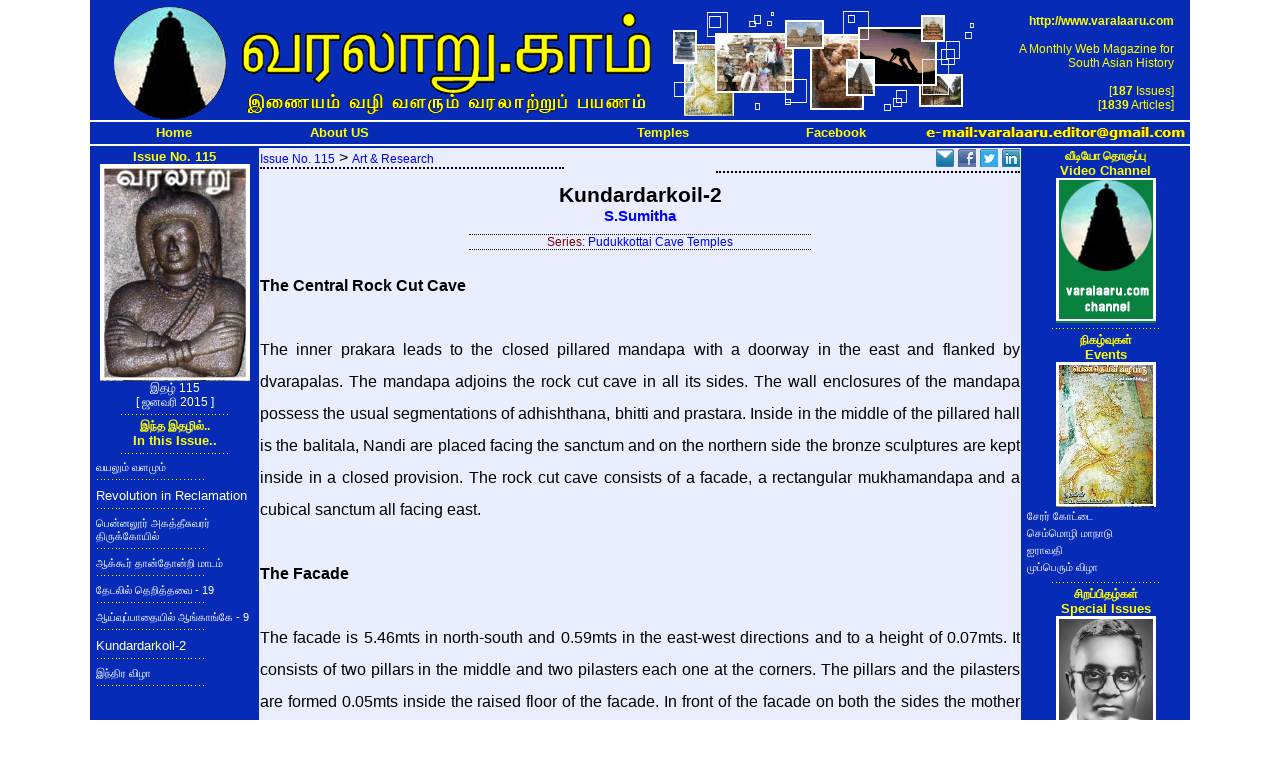

--- FILE ---
content_type: text/html; charset=utf-8
request_url: http://temples.varalaaru.com/design/article.aspx?ArticleID=1320&Title=Kundrandar%20Koil%20Cave%20Temple%20Pudukkottai%20TamilNadu
body_size: 31686
content:


<!DOCTYPE html PUBLIC "-//W3C//DTD XHTML 1.0 Transitional//EN" "http://www.w3.org/TR/xhtml1/DTD/xhtml1-transitional.dtd">

<html xmlns="http://www.w3.org/1999/xhtml" xmlns:fb="http://ogp.me/ns/fb#">
<head><title>
	Varalaaru - A Portal For South Asian History
</title>
</head>
<title>
Varalaaru - A Monthly Web Magazine for South Asian History
</title>
<meta http-equiv="Content-Type" content="text/html;charset=iso-8859-1">
<meta  name="description" content="A Monthly Web Magazine dealing with history, culture and heritage of South India. Includes articles on temple architecture, stories, historic research and miscellaneous topics">
<meta  name="keywords" content="Tamil, Tamil history, Historic research, History of tamils, History of tamil nadu, Tamil nadu, Current research in Tamil nadu, Historic research in south india, history of south india, history of india, cholas, pandiyas, cheras, nayaks, tanjore, thanjai, tamil novels, tamil historic novels, tamil e-novels, monthly tamil magazine">
<link href="defaultstyle.css" type="text/css" rel="stylesheet">
<style type="text/css" media="print">
	BODY {display:none;visibility:hidden;}
</style>
<script language="JavaScript" src="defaultscript.js" type="text/javascript">
var sc_project=364173;
var sc_partition=1;
var sc_invisible=1;
</script>

<script>
  (function(i,s,o,g,r,a,m){i['GoogleAnalyticsObject']=r;i[r]=i[r]||function(){
  (i[r].q=i[r].q||[]).push(arguments)},i[r].l=1*new Date();a=s.createElement(o),
  m=s.getElementsByTagName(o)[0];a.async=1;a.src=g;m.parentNode.insertBefore(a,m)
  })(window,document,'script','//www.google-analytics.com/analytics.js','ga');

  ga('create', 'UA-44064772-1', 'varalaaru.com');
  ga('send', 'pageview');

</script>

<!--
<div id="fb-root">
</div>
<script>
(function(d, s, id) 
{
  var js, fjs = d.getElementsByTagName(s)[0];
  if (d.getElementById(id)) return;
  js = d.createElement(s); js.id = id;
  js.src = "//connect.facebook.net/en_US/all.js#xfbml=1";
  fjs.parentNode.insertBefore(js, fjs);
}(document, 'script', 'facebook-jssdk'));
</script>
-->

<!--body acolor="yellow" vcolor="yellow" topmargin="0" oncontextmenu="return false;" onload="setInterval('window.clipboardData.clearData()',20)"-->
<body acolor="yellow" vcolor="yellow" topmargin="0">

		<div ID="Layout" align="center" style="width: 1100px; margin-left: auto;margin-right: auto;vertical-align: middle;">			
			<div id="HeaderBar" align="center" valign="top" style="width: 100%;height: 120px;background-color: #062BB6;">
			<table>
				<tr><td width="120"><center><img src="varalaarucomlogo.gif"></center></td>
				<td width="430"><img src="varalaarucomtext.gif"></td>
				<td  width="350"><img src="varalaarucomphotos.gif"></td>
				<td align="right">
					<span class="englishYL09">
					<b>http://www.varalaaru.com</b><br><br>A Monthly Web Magazine for <br>South Asian History<br>&nbsp;<br>
					</span>
					<span class="englishYL09">
					[<b>187</b> Issues]<br>
					[<b>1839</b> Articles]
					</span>
				</td>
				</tr>
			</table>
			</div>
			<div style="border-top:2px solid white; border-bottom:2px solid white;">
			<table bgcolor="#062BB6">
				<tr>
				<td align="center" width="220">
				<a id="Home" class="englishYL10L" href="issue.aspx" target="_parent">Home</a>
				</td>
				<td align="center" width="220">
				<a id="AboutUS" class="englishYL10L" href="article.aspx?ArticleID=22" target="_parent">About US</a>
				</td>
				<td align="center" width="220">				
	
				</td>	
				<td align="center" width="220">				
				<a id="Temples" class="englishYL10L" href="http://temples.varalaaru.com" target="_parent">Temples</a>
				</td>
				<td align="center" width="220">				
				<a id="Facebook" class="englishYL10L" href="https://www.facebook.com/varalaarumagazine" target="_parent">Facebook</a>
				</td>			
				<!--td align="center" width="220">				
				<a id="SQLLink" class="englishYL10L" href="http://books.varalaaru.com" target="_parent">Books</a>
				</td-->
				<td align="center" width="220">				
				<img src="emaileditor.gif">
				</td>
				</tr>
			</table>
			</div>
		</div>
		<table align="center" valign="top" width="1100" bgcolor="#062BB6" border="0">
			<tr>
			<td width="165" align="left" valign="top" bgcolor="#062BB6">				
				
		<div align="center">
			<span id="LeftPane_IssueNo" class="englishYLB10">Issue No. 115</span>
			<br>
			<img align="center" src="../images/CoverImages/CoverImageSmall-115.jpg" border="0" >
			<br>
			<span class="tamilWH09">இதழ் 115 <br>[ ஜனவரி 2015 ]</span>
			<br>
			<img src="divider03.gif">
			<br>
			<span class="tamilYLB09">இந்த இதழில்..</span>
			<br>
			<span class="englishYLB10">In this Issue..</span>
			<br>
			<img src="divider03.gif">
			<br>
		</div>
		<div align="left">
			
			<table>
			
				<tr><td>
				<a id="LeftPane_ContentIssueArticles_LinkSections_0" Class="tamilWH08L" href="article.aspx?ArticleID=1324">வயலும் வளமும்</a>
				<br>
				<img src="divider03.gif">
				</td></tr>
			
			
				<tr><td>
				<a id="LeftPane_ContentIssueArticles_LinkSections_1" Class="englishWH10L" href="article.aspx?ArticleID=1326">Revolution in Reclamation</a>
				<br>
				<img src="divider03.gif">
				</td></tr>
			
			
				<tr><td>
				<a id="LeftPane_ContentIssueArticles_LinkSections_2" Class="tamilWH08L" href="article.aspx?ArticleID=1325">பென்னலூர் அகத்தீசுவரர் திருக்கோயில்</a>
				<br>
				<img src="divider03.gif">
				</td></tr>
			
			
				<tr><td>
				<a id="LeftPane_ContentIssueArticles_LinkSections_3" Class="tamilWH08L" href="article.aspx?ArticleID=1323">ஆக்கூர் தான்தோன்றி மாடம்</a>
				<br>
				<img src="divider03.gif">
				</td></tr>
			
			
				<tr><td>
				<a id="LeftPane_ContentIssueArticles_LinkSections_4" Class="tamilWH08L" href="article.aspx?ArticleID=1322">தேடலில் தெறித்தவை - 19</a>
				<br>
				<img src="divider03.gif">
				</td></tr>
			
			
				<tr><td>
				<a id="LeftPane_ContentIssueArticles_LinkSections_5" Class="tamilWH08L" href="article.aspx?ArticleID=1321">ஆய்வுப்பாதையில் ஆங்காங்கே - 9</a>
				<br>
				<img src="divider03.gif">
				</td></tr>
			
			
				<tr><td>
				<a id="LeftPane_ContentIssueArticles_LinkSections_6" Class="englishWH10L" href="article.aspx?ArticleID=1320">Kundardarkoil-2</a>
				<br>
				<img src="divider03.gif">
				</td></tr>
			
			
				<tr><td>
				<a id="LeftPane_ContentIssueArticles_LinkSections_7" Class="tamilWH08L" href="article.aspx?ArticleID=1327">இந்திர விழா</a>
				<br>
				<img src="divider03.gif">
				</td></tr>
			
			</table>
			
		</div>

			</td>
			<td width="760" align="left" valign="top" bgcolor="#E9EDFD">				
				
	<span class="tamilBL09">
		
	</span>
	
	
			<div align="left" valign="top" style="margin-bottom:10px; width: 40%; border-bottom:2px dotted black; float: left; display:block;">
				<a id="MainPane_ContentArticle_LinkIssueID_0" Class="englishBL09L" href="issue.aspx?IssueID=115">Issue No. 115</a>
				 > 
				<a id="MainPane_ContentArticle_LinkSectionID_0" Class="englishBL09L" href="category.aspx?Category=Sections&amp;CategoryID=5">Art & Research</a>
			</div>
			<div align="right" valign="top" style="margin-bottom:10px; width: 40%; border-bottom:2px dotted black; float: right; display:block;">
				<a href="mailto:?subject=An Article from Varalaaru.com - Kundardarkoil-2 by S.Sumitha&amp;body=Just wanted to share this article from varalaaru.com: http://www.varalaaru.com/article.aspx?ArticleID=1320." title="EMail Share">
				<img src="email.gif"/></a>
				<a href='http://www.facebook.com/share.php?u=http://www.varalaaru.com/article.aspx?ArticleId=1320' title="Facebook Share">
				<img src="facebook.gif"/></a>
				<a href='http://twitter.com/?status=Kundardarkoil-2http://www.varalaaru.com/article.aspx?ArticleId=1320' title="Tweet">
				<img src="twitter.gif"/></a>
				<a href='http://www.linkedin.com/shareArticle?mini=true&url=http://www.varalaaru.com/article.aspx?ArticleId=1320&title=Kundardarkoil-2&summary=Sharing%20an%20article%20from%20varalaaru.com&source=www.varalaaru.com' title="LinkedIn">
				<img src="linkedin.gif"/></a>
			</div>			
			<div style="clear:both" />
			<div align="center">
				<div>
					<span class='englishBK16B'>Kundardarkoil-2</span>
					<br>					
					<a id="MainPane_ContentArticle_LinkAuthorID_0" Class="englishBL11L" href="category.aspx?Category=Authors&amp;CategoryID=31">S.Sumitha</a>					
				</div>
				<div style="margin-top:10px; margin-bottom:20px; width: 45%; border-bottom:1px dotted black; border-top:1px dotted black;">
					
					<span class='englishMR09'>Series: </span>
					
					<a href='category.aspx?Category=Serials&CategoryID=21' class='englishBL09L'>
					
					Pudukkottai Cave Temples
					</a>
				</div>
			</div>			

			<div align="justify">
			<div class='englishBK12'>
			<b>The Central Rock Cut Cave</b><br><br>The inner prakara leads to the closed pillared mandapa with a doorway in the east and flanked by dvarapalas. The mandapa adjoins the rock cut cave in all its sides. The wall enclosures of the mandapa possess the usual segmentations of adhishthana, bhitti and prastara. Inside in the middle of the pillared hall is the balitala, Nandi are placed facing the sanctum and on the northern side the bronze sculptures are kept inside in a closed provision. The rock cut cave consists of a facade, a rectangular mukhamandapa and a cubical sanctum all facing east. <br><br><b>The Facade</b><br><br>The facade is 5.46mts in north-south and 0.59mts in the east-west directions and to a height of 0.07mts. It consists of two pillars in the middle and two pilasters each one at the corners. The pillars and the pilasters are formed 0.05mts inside the raised floor of the facade. In front of the facade on both the sides the mother rock extends 1.63mts in the south and 1.55mts in the north. The rough rock brow that extends to a length of 0.96mts forms the kapota of the rock cut cave. The canopy of the kapota is flat and well finished. The vajana is running in the roof and its extension on the sides along the pillars and kapota is absent. Above the kapota on the faces of the mother rock an unfinished attempt is seen. The rock cut floor extension in the front of the facade is not seen instead paved with stone slabs.<br><br>The pillars and pilasters are massive with squares on the edges and kattu in the middle. Comparing the upper square the lower square and the kattu are long. The potikas are angular and taranga with median patta. The angular is not absolute instead it is slender formation with three tarangas in the base and five for the angular portion and a big taranga is shown for the intersecting region. On the faces of the potikas, contour is formed along the taranga in which the central one is given a scroll finish. The heavy corbels bear the uttira and above it a thin vajana buffers the roof and the uttira.<br><br><b>The Mukhamandapa</b><br><br>The facade leads to the rectangular mukha mandapa which is 6.55mts in the north-south and 3.23mts in east-west directions.6 The floor and the roof of the mandapa are well finished. The sanctum is formed on the back wall of the mandapa and the lateral walls are adorned with huge bas-relief sculptures. Brahmakanta pilasters are shown at all the corners of the mandapa wall. The potikas above the pillars are taranga and they bear the uttira of the mandapa. On the lateral walls niches are formed to house the deities viz., a huge Ganesa on the south and Uma-sahita on the north. Vajana is running throughout the mandapa. <br><br>In the centre of the back wall the sanctum is formed projecting 0.28mts inside the mandapa. The sanctum is segmented as adhishthana, bhitti, prastara and also adorned with the personified weapons of Lord Siva flanking the entrance. On the back wall of the mandapa, to the north of the sanctum, that is, in between the sanctum northern wall and the mandapa northern wall, nearly to a length of 1.09mts scooping is seen, which might be an attempt of perambulation to the sanctum. The maximum depth reached is 2.07mts.[7] <br><br>In the middle of the southern wall a niche is formed to a height of 1.96mts, to a width of 1.41mts and to a depth of 0.42mts. The niche is flanked by brahmakanta pilasters and the potikas above the pilasters are angular and taranga. The niche houses a huge seated bas-relief Ganesa. A lengthy stone slab is laid in front of the niche as balitala. <br><br>As like on the northern wall of the mandapa, in the centre, a niche is formed to a height of 1.92mts, to a width of 1.35mts and to a depth of 0.14mts. The niche is flanked by brahmakanta pilasters and the potikas above the pilasters are angular and taranga. One of the interesting aspect of the niche is it is highlighted as a shrine by the addition of adhishthana and the prastara. The adhishthana consists of jagati, rudra kumuda, kantha with pada flanked by kampa and the pattika. The prastara components consist of uttira, vajana, kapota and the tala ends with the bhumidesa. The kapota is flexed and overhanging with ridge formation in the edges and the corners are pointed up. Alinga and anthari shown above the kapota forms the bhumidesa. It is the only rock cut cave in the district with the feature of well formed kapota as it is absent through out the district even for the sanctum. The shrine houses Uma-sahita in seated posture and to the left of the goddess is seen a maid in standing posture. The pattika forms the floor of the niche in which Siva is seated in lalitasana and to his left is the goddess seated in same posture. As like the southern niche, in front of the northern niche also a lengthy stone slab is placed as balitala. <br><br><center><img src='../images/Issue-115/CaveTemple-Pallava-KundrandarKoil-06.jpg'></center><br><br><b>The Anterior Wall of the Sanctum</b><br><br>The anterior wall of the sanctum is segmented as adhishthana, bhitti, prastara and in the centre of the wall an aperture is formed to a width of 0.95mts and to a height of 2.02mts. The adhishthana is padabandha type with the components of upana, jagati, rudra kumuda, kantha with pada flanked by kampa, pattika and upari kampa. Above the adhishthana raises the wall sectioned by four brahmakanta pilasters. The pilasters in the middle flank the entrance to the sanctum and in between the pilasters on both the sides niches are formed to house personified weapons of the Siva viz., Mazhuvadiyar and the Suladeva.  <br><br>The niche on the south is 1.68 mts height, 1.12 mts width and 0.18 mts depth. The niche on the north is 1.70mts height, 1.11mts width and 0.20mts depth. The southern niche is adorned by Mazhuvadiyar and the northern niche by Suladeva. The potikas above the pilasters are single limbed, angular-taranga with four tarangas shown in the horizontal section and six in the vertical section. A contour scroll is shown on the face of the potikas extending from the intersecting taranga. The single hand of the potikas that extend towards the niche bears the uttira above. A thin vajana buffers the roof and the uttira. <br><br><b>Sanctum</b><br><br>The entrance to the sanctum is cut in the middle of the anterior wall flanked by the inner two pilasters and a flight of two rock cut steps leads to the sanctum. Door frames are arranged inside the rock cut entrance which forms the jambs, sill and lintel. The lintel and sill are decorated as kantha pada feature. The width between the jambs is 0.71mts and the height is 1.67mts. <br><br>The sanctum is little lower in level to the sill. The cubical cell is 2.96mts in east-west and 3.20mts in north-south directions and the height of the sanctum is 2.34mts. Sanctum houses the deity Lord Siva in the form of Linga, both the avudaiyar and the bana formed out of the mother rock. The octagonal Avudaiyar shown as padabandha adhishthana with the components like jagati, rudra kumuda, kantha with pada flanked by kampa on both sides, urthuva padma, pattika and uparikampa. The height of the avudaiyar is 0.57mts and the rudra bana is 0.61mts.8,9 A small gomukha is shown on the north. The pit that shown below the gomukha is at present closed. An outlet for the sanctum water is seen on the northern side of the sanctum wall and for the proper flow of the water, a chute is formed on the mandapa floor along the northern lateral wall and pass out along the northern pilaster. Both the uttira and vajana are absent in the sanctum. <br><br><center><img src='../images/Issue-115/CaveTemple-Pallava-KundrandarKoil-01.jpg'></center><br><br><b>Ganesa</b><br><br>Ganesa is seated in cross legs. His back hands carrying tusk in the left and a bud in the right whereas his front right hand is carrying a big motaka and the front left hand is rested on the thigh by holding the udarabandha worn around the abdomen. Karandamakuta adorns his head besides each layer is decked with flower petals. He is wearing a short attire and beaded yajnopavita is worn in upavita fashion from right to left. Charapali, armlets, bangles, udarabandha are the ornaments adorn him. His proboscis is right turned and holding a motaka. The motaka carried by the deity on the right front hand is huge. <br><br><center><img src='../images/Issue-115/CaveTemple-Pallava-KundrandarKoil-04.jpg'></center><br><br><b>Uma-Sahita</b><br><br>A rare depiction of Siva-Parvati duo10 adorns the northern wall of the mandapa. The shrine houses the god and the goddess in seated posture and to the left of the goddess is seen a maid in standing posture. The surface of the pattika forms the floor of the niche in which Siva is seated in lalitasana and to his left is the goddess in same posture. Both are with their left leg folded flat on the niche floor, their right leg folded and placed upright. The locks of the god is arranged as jatamakuta and decked with head ornament, crescent moon on the left and skull on the right side, besides few of the locks left untied. His back hands carry axe in the left and one of the untied lock in his right hand whereas the front right hand is placed in his right chest above the yajnopavita and his front left hand is placed on his left thigh. The goddess seated in same posture with locks arranged as jatabhara and decked with head gear. Her left hand is on the left thigh and the right hand is carrying a bud. Both the deities are adorned with ornaments like charapali, patrakundalas, armlets, bangles and their lower garment drape upto their calf leg. Bangles and charapali are stone studded for both, while the God is wearing coiled armlet the Goddess is wearing keyura. Besides the god is adorned with hip ornament and the goddess is adorned with anklet. <br><br>The maid standing to the left of the goddess is draped in a short attire extending upto her knee and her locks arranged as jatabhara. Patrakundalas, charapali, bangles and armlets are the ornaments worn by her. The maid is carrying a basket on her right hand lifted upto the shoulders, which might be offering to the deities and her left hand is stretched to her left. <br><br>It is the only rock cut cave in the district with Uma-sahita depiction. Both the god and the goddess are simple to the core lack the usual sophisticated appearance and the depiction carries more a folk tone. Besides, to make it a significant feature of the cave the niche in which the panel is present is highlighted as a shrine. Both the panel and the shrine forms a unique features of the district. Usually yajnopavita is worn from left to right but it is interesting to note both Ganesa and Siva in the Uma-sahita panel wore yajnopavita in a peculiar way from right to left.  <br><br><b>Ayudha-Purushas</b><br><br><b>Mazhuvadiyar</b><br><br>The Mazhuvadiyar is standing in sama on the floor of the southern niche facing straight, head slightly tilted towards sanctum and hands folded submissively. His locks are arranged as jatabhara, formed as a thick pad and the machete is shown in the centre. The lower garment is draping upto the ankle in which the centre is gathered and fastened under the hip belt. The hip belt with a square clasp at the centre fastens the lower garment around the waist and the excess girdle is formed as a single bow knot in the centre. Over the lower garment the idaikattu is slackly worn and heavily knotted at the left which dangles upto his ankle. Patrakundalas, heavy bangles, chavadi are the ornaments adorn by him. A double stringed beaded yajnopavita is worn in upavita fashion from left to right. Chavadi is also beaded. The small fingers of both the hands are adorned with ring. Such icon is also seen at Sathyagiriswara and scholars opine that it might be the beatification of a local personality. <br><br><center><img src='../images/Issue-115/CaveTemple-Pallava-KundrandarKoil-02.jpg'></center><br><br><b>Suladeva</b><br><br>Suladeva in the northern niche is standing with his right leg in sama and the left leg form a swastika behind the right leg and the foot placed in agratalacancara. His lower garment is a short attire extending upto his knee and the idaikattu is slackly worn above it. The attire is fastened by a hip belt and the excess girdle is knotted at the centre. The heavy knots of the idaikkattu are suspended on both the sides. His locks are arranged as karandamakuta with some untied locks spreading behind his shoulders and adorned with head ornament. Patrakundalas, charapali, coiled armlets, heavy bangles and a hip ornament are adorned by him. The trident is shown behind his head in which only the outer forks are visible. A garland is worn on the head over the makuta. He is holding a mace on his right hand which is placed to his left and stretching his left hand over it. The mace is lengthy, extending upto his chest which has a thinned handle ended with rounded tip and a blunt bottom. A snake is seen entwining the mace. He is standing in a very casual way which poses a stylish look. <br><br><center><img src='../images/Issue-115/CaveTemple-Pallava-KundrandarKoil-05.jpg'></center> <br><br><b>Chandeswara</b><br><br>Chandeswara is seated in suhasana with his left leg folded flat on the floor of the platform and right leg dangling down. The left hand is resting on the thigh and right hand is holding the axe which is rested on his right shoulder. His locks are arranged as jatabhara, his attire draping upto his thigh which is secured by the hip belt and yajnopavita is worn in upavita fashion. Bangles, armlets, charapali, udarabandha, patrakundalas are the ornaments worn by him. <br><br><b>Inscriptions</b><br><br>Nearly sixty five inscriptions11 are copied from the rock cut cave. Among this four[12] belong to the central rock cut cave, five13 to the northern rock cut cave and the rest are from the other places in the temple complex. The southern rock cut cave lack inscriptions. <br><br>The inscriptions in the central rock cut cave belong to the Pallava period. An inscription[14] on a pillar in the central rock cut shrine speaks about the gift of 220 naligai of rice to be cooked and distributed to 110 Brahmins on the day of Thiruvadirai in honour of the God of Thirukunrakkudi by one Kodai Mayindan on behalf of Mayindan Virakadaiyan. Another inscription[15] on the southern end of the rock cut shrine of the central cave belong to the 3rd regnal year of the Pallava king Nandivarma who can be either Nandivarma II (C.E.723-788) or Nandivarma III (C.E. 839-862). The inscription details the gift of 200 nalis of rice for cooking and distribution on the Thiruvadirai day by Ganavati Mallu also called Pakaichandira Visai-araiyan of Vaduvur in Mipulai nadu. These two hundred nazhis are for hundred persons. Another inscription16 on the northern end of the central cave belong to the 5th regnal year of Pallava Dantivarma (C.E.788-839). The inscriptions details about the excavation of a tank called Vali Eri by one Vali Vadukan otherwise called Kalimurdha Ilavaraiyan a subordinate of Marappiduvinar Peradi-araiyar. <br><br>The inscriptions that are found in the northern rock cut cave belong to the Chola period and are much damaged. A 27th regnal year inscription17 of Rajathiraja mentions the endowment of a lamp for the God by one Thuditharaiyan Kalla Kannan. The 40th regnal year inscription18 of Kulothunga III is much damaged. The 2rd regnal year inscription19 of Thiribhuvana chakravarthin Sri Rajathirajadeva (unidentified) speaks about register of sale deed of 5 ma and 3 kani of temple land for 200 kasu. A much damaged inscription20 mentions 3rd regnal year of Thiribhuvana chakravarthin Sri Rajathirajadeva. A partially built in inscription21 speaks about record of a gift of land to the temple by a native of Sirrambur in Tiruvelundur-nadu, a sub-division of Jayankondasola-valanadu.<br><br><br><b>Period of the Cave</b><br><br>Foundation inscription is absent in this rock cut cave hence a relative dating is possible with the help of earliest available inscriptions and architecture. Inscriptions of Pallavas Nandivarma and Dantivarma are found in the rock cut cave. For the 3rd regnal year inscription of Nandivarama, there is possibility of him being either Nandivarma II (C.E. 723-788)22 or Nandivarma III (C.E. 839-862).23 But the presence of Dantivarma (C.E. 788- 839)24 corresponds to the year C.E.793 helps us to confirm the existence of the rock cut cave around C.E. 8th century. Besides the sculptures Mazhuvadiyar, Ganesa and Uma-sahita also help us to assign the period of the cave not beyond C.E. 8th century.<br><br><b>End Notes :</b><br>5.	IPS : 1097<br>6.	Soundara Rajan, K.V., op.cit., ‘The cave is also an example where the mandapa has a further row of inner pillars similar to that of the facade’. P.105. Rajavelu, S., Seshadri, A.K., op.cit., ‘the front mandapa also possess pillars as like facade’ p.189. The description given by the authors is wrong there is no inner row of pillars.<br>7.	ibid., Soundara Rajan, K.V., ‘…… a full-fledged sandhara cella which can be circumambulated and …..’ p.105. ibid., Rajavelu, S., Seshadri, A.K., ‘the rock cut cave possess sandhara like feature, ambulation is seen around the sanctum’ p.189. The statement given by both the authors is wrong, just an attempt of scooping is seen to the north of the sanctum.   <br>8.	ibid., Rajavelu, S., Seshadri, A.K., ‘the Linga carry the characteristic features of the Pandya style in which the avudaiyar is formed as octagonal’ p.189. It is not clear which aspect the authors are specifying as ‘Pandya style’.<br>9.	ibid., Rajavelu, S., Seshadri, A.K., ‘It is understood from the architectural style that the rock cut cave was excavated by the Muttaraiyas in the 8th century’. p.190. The authors have contradicted with their own statements. The Linga in the sanctum is ascribed by them as ‘Pandya style’ but adjudged that ‘architecture style’ carry the attributes of Muttaraiyas. <br>10.	The researcher has presented an article on the rare sculpture Uma-sahita under the title ‘A Rare Bas-relief Sculpture at Kundrandarkoil’ in the Journal ‘Indian Historical Studies’ (ISSN 0973-2713) Vol. IV Issue 2, April 2008. PG & Research Department of History, St. Joseph’s College (Autonomous) Thiruchirappalli. p.97.  <br>11.	Nalini, M., Kalaikkovan R., op.cit., p.76.<br>12.	IPS : 8, 15, 17, ARE 1941 : 222<br>13.	IPS : 142, 177, 202, 203, 227<br>14.	IPS : 8<br>15.	IPS : 15<br>16.	IPS : 17<br>17.	IPS 142 <br>18.	IPS 177 <br>19.	IPS 202 <br>20.	IPS 203 <br>21.	IPS 227<br>22.	Srinivasan K.R., ‘Cave-Temples of the Pallavas’ op.cit., date as given by the author. p.9-13.<br>23.	ibid.<br>24.	ibid<br>
			</div>
			
	
	
	
	
	<script language="JavaScript" type="text/javascript">
	function PutSecurityWord(){
		document.getElementById('MainPane_HidSecurity').value = "Secure Form";
	}
	</script>	

	<form method="post" action="./article.aspx?ArticleID=1320&amp;Title=Kundrandar+Koil+Cave+Temple+Pudukkottai+TamilNadu" onsubmit="javascript:return WebForm_OnSubmit();" id="ReaderFeedback">
<div class="aspNetHidden">
<input type="hidden" name="__EVENTTARGET" id="__EVENTTARGET" value="" />
<input type="hidden" name="__EVENTARGUMENT" id="__EVENTARGUMENT" value="" />
<input type="hidden" name="__VIEWSTATE" id="__VIEWSTATE" value="/[base64]/QXJ0aWNsZUlEPTEzMjUfAAVl4K6q4K+G4K6p4K+N4K6p4K6y4K+C4K6w4K+NIOCuheCuleCupOCvjeCupOCvgOCumuCvgeCuteCusOCusOCvjSDgrqTgrr/grrDgr4HgrpXgr43grpXgr4vgrq/grr/grrLgr40WAh8DBQp0YW1pbFdIMDhMZAIHD2QWAgIBDw8WBB8CBRthcnRpY2xlLmFzcHg/QXJ0aWNsZUlEPTEzMjMfAAVE4K6G4K6V4K+N4K6V4K+C4K6w4K+NIOCupOCuvuCuqeCvjeCupOCvi+CuqeCvjeCuseCuvyDgrq7grr7grp/grq7gr40WAh8DBQp0YW1pbFdIMDhMZAIJD2QWAgIBDw8WBB8CBRthcnRpY2xlLmFzcHg/QXJ0aWNsZUlEPTEzMjIfAAU24K6k4K+H4K6f4K6y4K6/[base64]/grrTgrr4WAh8DBQp0YW1pbFdIMDhMZAIHD2QWBAIBDxYCHwECARYCAgEPZBYKAgEPDxYEHwIFFmlzc3VlLmFzcHg/[base64]/[base64]/Q2F0ZWdvcnk9QXV0aG9ycyZDYXRlZ29yeUlEPTMxHwAFCVMuU3VtaXRoYRYCHwMFDGVuZ2xpc2hCTDExTGQCBg8VCQApPHNwYW4gY2xhc3M9J2VuZ2xpc2hNUjA5Jz5TZXJpZXM6IDwvc3Bhbj4ATDxhIGhyZWY9J2NhdGVnb3J5LmFzcHg/[base64]/gr4jgrqrgr43grqrgr4Eg4K6V4K+B4K6x4K6/4K6k4K+N4K6kIOCupOCumeCvjeCuleCus+CvjSDgrpXgrrDgr4HgrqTgr43grqTgr4HgrpXgr43grpXgrrPgr40g4K614K6w4K614K+H4K6x4K+N4K6V4K6q4K+N4K6q4K6f4K+B4K6V4K6/4K6p4K+N4K6x4K6pLiDgrpXgr4DgrrTgr4HgrrPgr43grrMg4K6q4K6f4K6/4K614K6k4K+N4K6k4K6/4K6y4K+NIOCupOCuruCuv+CutOCuv+CusuCviyDgrobgrpngr43grpXgrr/grrLgrqTgr43grqTgrr/grrLgr4sg4K6q4K6/4K6p4K+N4K6p4K+C4K6f4K+N4K6f4K6u4K6/4K6f4K6y4K6+4K6u4K+NLiDgrqTgrq7grr/grrTgrr/grrLgr40g4K6q4K6/4K6p4K+N4K6p4K+C4K6f4K+N4K6f4K6u4K6/4K6fIOCuj+CupOCvh+CuqeCvgeCuruCvjSDgrpLgrrDgr4Eg4K6k4K6u4K6/4K604K+N4K6a4K+NIOCumuCvhuCur+CusuCuvyDgrqrgrr/grqngr43grqngrqPgrr8g4K6a4K+G4K6v4K6y4K+N4K6q4K6+4K6f4K+N4K6f4K6/4K6y4K+NIOCuh+CusOCvgeCuleCvjeCulSDgrrXgr4fgrqPgr43grp/[base64]/gr4FkZAIFD2QWAgIBDw8WBB8CBRphcnRpY2xlLmFzcHg/QXJ0aWNsZUlEPTc4Mh8ABRLgrpDgrrDgrr7grrXgrqTgrr9kZAIHD2QWAgIBDw8WBB8CBRRpc3N1ZS5hc3B4P0lzc3VlSUQ9OB8ABSvgrq7gr4Hgrqrgr43grqrgr4bgrrDgr4Hgrq7gr40g4K614K6/[base64]/[base64]/[base64]/grq/grrDgr41kZAITD2QWAgIBDw8WBB8CBRVpc3N1ZS5hc3B4P0lzc3VlSUQ9MjYfAAUu4K6u4K6V4K+H4K6o4K+N4K6k4K6/4K6wIOCuquCusuCvjeCusuCuteCusOCvjWRkAhUPZBYCAgEPDxYEHwIFFWlzc3VlLmFzcHg/SXNzdWVJRD0yNB8ABRvgrpXgr4Hgrp/grrXgrr7grq/grr/grrLgr41kZAIXD2QWAgIBDw8WBB8CBRVpc3N1ZS5hc3B4P0lzc3VlSUQ9MjEfAAU04K6u4K6+LuCuh+CusOCuvuCumuCuruCuvuCuo+Cuv+CuleCvjeCuleCuqeCuvuCusOCvjWRkAhkPZBYCAgEPDxYEHwIFFWlzc3VlLmFzcHg/[base64]/QXJ0aWNsZUlEPTkwMB8ABRjgrpXgrrTgr4HgrpXgr4Hgrq7grrLgr4hkZAILD2QWAgIBDw8WBB8CBRphcnRpY2xlLmFzcHg/QXJ0aWNsZUlEPTg5Nh8ABRrgrq7grr4u4K6w4K6+LuCuheCusOCumuCvgWRkAg0PZBYCAgEPDxYEHwIFG2FydGljbGUuYXNweD9BcnRpY2xlSUQ9MTEyMx8ABRLgrpDgrrDgrr7grrXgrqTgrr9kZAIPD2QWAgIBDw8WBB8CBRphcnRpY2xlLmFzcHg/QXJ0aWNsZUlEPTY3NR8ABSrgrrXgrr7grrTgr43grrXgr4cg4K614K6w4K6y4K6+4K6x4K6+4K6VLi5kZAIRD2QWAgIBDw8WBB8CBRphcnRpY2xlLmFzcHg/QXJ0aWNsZUlEPTU3MR8ABTHgrofgrrDgrr7grpzgrprgrr/grq7gr43grq4g4K6q4K6y4K+N4K6y4K614K6w4K+NZGRkSk975MAF0c9FS71hJyc1aYsabbatLNkLuCRk7RJv6y4=" />
</div>

<script type="text/javascript">
//<![CDATA[
var theForm = document.forms['ReaderFeedback'];
if (!theForm) {
    theForm = document.ReaderFeedback;
}
function __doPostBack(eventTarget, eventArgument) {
    if (!theForm.onsubmit || (theForm.onsubmit() != false)) {
        theForm.__EVENTTARGET.value = eventTarget;
        theForm.__EVENTARGUMENT.value = eventArgument;
        theForm.submit();
    }
}
//]]>
</script>


<script src="/WebResource.axd?d=77GJAgYhWiPzeZuFLzwmW1CDTS31kSp6hiWCeSSoEKCYmAVnB_rfOtsOVGkZwdbMgzqQFRP6Qtvh-eY4mSZkUTwGe2ls2O3TAmu-TZvrv_E1&amp;t=637100542300000000" type="text/javascript"></script>


<script src="/WebResource.axd?d=1YGU2-EJ50KLalIG2sW57xHi3MrtQzh8inhCh_QuHlclQg68v_pE8QgZrGb-Lr0rhtG_M3x0CHNTiBk0VquB6i-QQ_WcMqEd2f3E6W2_Xz81&amp;t=637100542300000000" type="text/javascript"></script>
<script type="text/javascript">
//<![CDATA[
function WebForm_OnSubmit() {
if (typeof(ValidatorOnSubmit) == "function" && ValidatorOnSubmit() == false) return false;
return true;
}
//]]>
</script>

<div class="aspNetHidden">

	<input type="hidden" name="__VIEWSTATEGENERATOR" id="__VIEWSTATEGENERATOR" value="96521BED" />
	<input type="hidden" name="__EVENTVALIDATION" id="__EVENTVALIDATION" value="/wEdAAcwoWO54PLAl6/MWTkUC/DZ+KZsb8OFJR/jV5ZmvXul3xZJPBNgyZzArqzTePi7sw9q4Bt8Uva0p+1WCtaZDFinOS+ARtmMeLyhcmkk5TGHqcH2yavBRuO8/WHCdB/fbMf1dtHRX63/l/vMS2fYIxk/T6zAlZIJv+QkdpqdiXDZdW771aqHWmYNLv0xJLMKP+8=" />
</div>
	<input type="hidden" name="ctl00$MainPane$ReaderArticleTitle" id="MainPane_ReaderArticleTitle" value="Kundardarkoil-2" />
	<input type="hidden" name="ctl00$MainPane$HidSecurity" id="MainPane_HidSecurity" />
	
	<table width="750" align="center" valign="top" border="0" bgcolor="#062BB6">
		<tr>
			<td colspan="2">
				<span class="tamilYL09">இப்படைப்பு குறித்த தங்கள் கருத்துக்கள் வரவேற்கப்படுகின்றன. கீழுள்ள படிவத்தில் தமிழிலோ ஆங்கிலத்திலோ பின்னூட்டமிடலாம். தமிழில் பின்னூட்டமிட ஏதேனும் ஒரு தமிழ்ச் செயலி பின்னணி செயல்பாட்டில் இருக்க வேண்டும்.</span>
			</td>
		</tr>
		<tr>
			<td colspan="2">		
				<span class="englishYL10">We welcome your Feedbacks on this Article. Please use the Form below to provide your Feedbacks.</span>
			</td>
		</tr>
		<tr>
			<td>&nbsp;</td>
		</tr>		
		<tr>
			<td><span class="tamilYL09">தங்கள் பெயர்</span><span class="englishYL09">/ Your Name</span></td>
			<td><input name="ctl00$MainPane$ReaderName" type="text" size="60" id="MainPane_ReaderName" /></td>
			<span id="MainPane_ReqName" style="visibility:hidden;">Please Enter Your Name!</span>
		</tr>
		<tr>
			<td><span class="tamilYL09">மின்னஞ்சல்</span><span class="englishYL09">/ E-Mail</span></td>
			<td><input name="ctl00$MainPane$ReaderEMail" type="text" size="60" id="MainPane_ReaderEMail" /></td>
			<span id="MainPane_ReqEmail" style="visibility:hidden;">Please Enter a Valid Email!</span>
			<span id="MainPane_ValidEmail" style="visibility:hidden;">Invalid Email Format!</span>
		</tr>
		<tr>
			<td><span class="tamilYL09">பின்னூட்டம்</span><span class="englishYL09">/ Feedback</span></td>
			<td><textarea name="ctl00$MainPane$ReaderComment" rows="10" cols="90" id="MainPane_ReaderComment" class="englishBK09">
</textarea></td>
			<span id="MainPane_ReqComment" style="visibility:hidden;">Please Enter Your Feedback!</span>
		</tr>		

		<tr>
			<td colspan="2" align="center">
			<input type="submit" name="ctl00$MainPane$PostFeedback" value="Post Feedback" onclick="PutSecurityWord();WebForm_DoPostBackWithOptions(new WebForm_PostBackOptions(&quot;ctl00$MainPane$PostFeedback&quot;, &quot;&quot;, true, &quot;&quot;, &quot;&quot;, false, false))" id="MainPane_PostFeedback" />
			</td>
		</tr>		
	</table>
	
<script type="text/javascript">
//<![CDATA[
var Page_Validators =  new Array(document.getElementById("MainPane_ReqName"), document.getElementById("MainPane_ReqEmail"), document.getElementById("MainPane_ValidEmail"), document.getElementById("MainPane_ReqComment"));
//]]>
</script>

<script type="text/javascript">
//<![CDATA[
var MainPane_ReqName = document.all ? document.all["MainPane_ReqName"] : document.getElementById("MainPane_ReqName");
MainPane_ReqName.controltovalidate = "MainPane_ReaderName";
MainPane_ReqName.errormessage = "Please Enter Your Name!";
MainPane_ReqName.evaluationfunction = "RequiredFieldValidatorEvaluateIsValid";
MainPane_ReqName.initialvalue = "";
var MainPane_ReqEmail = document.all ? document.all["MainPane_ReqEmail"] : document.getElementById("MainPane_ReqEmail");
MainPane_ReqEmail.controltovalidate = "MainPane_ReaderEMail";
MainPane_ReqEmail.errormessage = "Please Enter a Valid Email!";
MainPane_ReqEmail.evaluationfunction = "RequiredFieldValidatorEvaluateIsValid";
MainPane_ReqEmail.initialvalue = "";
var MainPane_ValidEmail = document.all ? document.all["MainPane_ValidEmail"] : document.getElementById("MainPane_ValidEmail");
MainPane_ValidEmail.controltovalidate = "MainPane_ReaderEMail";
MainPane_ValidEmail.errormessage = "Invalid Email Format!";
MainPane_ValidEmail.evaluationfunction = "RegularExpressionValidatorEvaluateIsValid";
MainPane_ValidEmail.validationexpression = "\\w+([-+.]\\w+)*@\\w+([-.]\\w+)*\\.\\w+([-.]\\w+)*";
var MainPane_ReqComment = document.all ? document.all["MainPane_ReqComment"] : document.getElementById("MainPane_ReqComment");
MainPane_ReqComment.controltovalidate = "MainPane_ReaderComment";
MainPane_ReqComment.errormessage = "Please Enter Your Feedback!";
MainPane_ReqComment.evaluationfunction = "RequiredFieldValidatorEvaluateIsValid";
MainPane_ReqComment.initialvalue = "";
//]]>
</script>


<script type="text/javascript">
//<![CDATA[

var Page_ValidationActive = false;
if (typeof(ValidatorOnLoad) == "function") {
    ValidatorOnLoad();
}

function ValidatorOnSubmit() {
    if (Page_ValidationActive) {
        return ValidatorCommonOnSubmit();
    }
    else {
        return true;
    }
}
        //]]>
</script>
</form>

			</td>
			<td width="165" align="left" valign="top" bgcolor="#062BB6">
				
		<div align="center">
			<span class="tamilYLB09">வீடியோ தொகுப்பு</span>
			<br>
			<span class="englishYLB10">Video Channel</span>
			<br>
			<a href="http://www.youtube.com/user/VaralaaruChannel/featured"><img align="center" src="video.jpg" border="0" ></a>
			<br>
			<img src="divider03.gif">
			<br>
			<span class="tamilYLB09">நிகழ்வுகள்</span>
			<br>
			<span class="englishYLB10">Events</span>
			<br>
			<img align="center" src="events.jpg" border="0" >
			<br>
		</div>
		<div align="left">			
			
			<table>
			
				<tr><td>
				<a id="RightPane_ContentEvents_hlEvents_0" Class="tamilWH08L" href="article.aspx?ArticleID=1133">சேரர் கோட்டை</a>
				</td></tr>
			
			
				<tr><td>
				<a id="RightPane_ContentEvents_hlEvents_1" Class="tamilWH08L" href="issue.aspx?IssueID=72">செம்மொழி மாநாடு</a>
				</td></tr>
			
			
				<tr><td>
				<a id="RightPane_ContentEvents_hlEvents_2" Class="tamilWH08L" href="article.aspx?ArticleID=782">ஐராவதி</a>
				</td></tr>
			
			
				<tr><td>
				<a id="RightPane_ContentEvents_hlEvents_3" Class="tamilWH08L" href="issue.aspx?IssueID=8">முப்பெரும் விழா</a>
				</td></tr>
			
			</table>
			
		</div>
		<div align="center">
			<img src="divider03.gif">
			<br>
			<span class="tamilYLB09">சிறப்பிதழ்கள்</span>
			<br>
			<span class="englishYLB10">Special Issues</span>
			<br>
			<img align="center" src="specialissues.jpg" border="0" >
			<br>
		</div>
		<div align="left">			
			
			<table>
			
				<tr><td>
				<a id="RightPane_ContentSpecialIssues_hlSpecialIssues_0" Class="tamilWH08L" href="issue.aspx?IssueID=100">நூறாவது இதழ்</a>
				</td></tr>
			
			
				<tr><td>
				<a id="RightPane_ContentSpecialIssues_hlSpecialIssues_1" Class="tamilWH08L" href="issue.aspx?IssueID=91">சேரர் கோட்டை</a>
				</td></tr>
			
			
				<tr><td>
				<a id="RightPane_ContentSpecialIssues_hlSpecialIssues_2" Class="tamilWH08L" href="issue.aspx?IssueID=68">எஸ்.ராஜம்</a>
				</td></tr>
			
			
				<tr><td>
				<a id="RightPane_ContentSpecialIssues_hlSpecialIssues_3" Class="tamilWH08L" href="issue.aspx?IssueID=62">இராஜேந்திர சோழர்</a>
				</td></tr>
			
			
				<tr><td>
				<a id="RightPane_ContentSpecialIssues_hlSpecialIssues_4" Class="tamilWH08L" href="issue.aspx?IssueID=60">மா.ரா.அரசு</a>
				</td></tr>
			
			
				<tr><td>
				<a id="RightPane_ContentSpecialIssues_hlSpecialIssues_5" Class="tamilWH08L" href="issue.aspx?IssueID=50">ஐராவதம் மகாதேவன்</a>
				</td></tr>
			
			
				<tr><td>
				<a id="RightPane_ContentSpecialIssues_hlSpecialIssues_6" Class="tamilWH08L" href="issue.aspx?IssueID=46">இரா.கலைக்கோவன்</a>
				</td></tr>
			
			
				<tr><td>
				<a id="RightPane_ContentSpecialIssues_hlSpecialIssues_7" Class="tamilWH08L" href="issue.aspx?IssueID=38">வரலாறு.காம் வாசகர்</a>
				</td></tr>
			
			
				<tr><td>
				<a id="RightPane_ContentSpecialIssues_hlSpecialIssues_8" Class="tamilWH08L" href="issue.aspx?IssueID=29">இறையருள் ஓவியர்</a>
				</td></tr>
			
			
				<tr><td>
				<a id="RightPane_ContentSpecialIssues_hlSpecialIssues_9" Class="tamilWH08L" href="issue.aspx?IssueID=26">மகேந்திர பல்லவர்</a>
				</td></tr>
			
			
				<tr><td>
				<a id="RightPane_ContentSpecialIssues_hlSpecialIssues_10" Class="tamilWH08L" href="issue.aspx?IssueID=24">குடவாயில்</a>
				</td></tr>
			
			
				<tr><td>
				<a id="RightPane_ContentSpecialIssues_hlSpecialIssues_11" Class="tamilWH08L" href="issue.aspx?IssueID=21">மா.இராசமாணிக்கனார்</a>
				</td></tr>
			
			
				<tr><td>
				<a id="RightPane_ContentSpecialIssues_hlSpecialIssues_12" Class="tamilWH08L" href="issue.aspx?IssueID=14">காஞ்சி கைலாசநாதர்</a>
				</td></tr>
			
			
				<tr><td>
				<a id="RightPane_ContentSpecialIssues_hlSpecialIssues_13" Class="tamilWH08L" href="issue.aspx?IssueID=7">தஞ்சை பெரியகோயில்</a>
				</td></tr>
			
			</table>
			
		</div>
		<div align="center">
			<img src="divider03.gif">
			<br>
			<span class="tamilYLB09">புகைப்படத் தொகுப்பு</span>
			<br>
			<span class="englishYLB10">Photo Gallery</span>
			<br>
			<img align="center" src="photogallery.jpg" border="0" >
			<br>
		</div>
		<div align="left">			
			
			<table>
			
				<tr><td>
				<a id="RightPane_ContentPhotoGallery_hlPhotoGallery_0" Class="tamilWH08L" href="article.aspx?ArticleID=1372">தளவானூர்</a>
				</td></tr>
			
			
				<tr><td>
				<a id="RightPane_ContentPhotoGallery_hlPhotoGallery_1" Class="tamilWH08L" href="article.aspx?ArticleID=1123">சேரர் கோட்டை</a>
				</td></tr>
			
			
				<tr><td>
				<a id="RightPane_ContentPhotoGallery_hlPhotoGallery_2" Class="tamilWH08L" href="article.aspx?ArticleID=942">பத்மநாபபுரம்</a>
				</td></tr>
			
			
				<tr><td>
				<a id="RightPane_ContentPhotoGallery_hlPhotoGallery_3" Class="tamilWH08L" href="article.aspx?ArticleID=917">கங்கை கொண்ட சோழபுரம்</a>
				</td></tr>
			
			
				<tr><td>
				<a id="RightPane_ContentPhotoGallery_hlPhotoGallery_4" Class="tamilWH08L" href="article.aspx?ArticleID=900">கழுகுமலை</a>
				</td></tr>
			
			
				<tr><td>
				<a id="RightPane_ContentPhotoGallery_hlPhotoGallery_5" Class="tamilWH08L" href="article.aspx?ArticleID=896">மா.ரா.அரசு</a>
				</td></tr>
			
			
				<tr><td>
				<a id="RightPane_ContentPhotoGallery_hlPhotoGallery_6" Class="tamilWH08L" href="article.aspx?ArticleID=1123">ஐராவதி</a>
				</td></tr>
			
			
				<tr><td>
				<a id="RightPane_ContentPhotoGallery_hlPhotoGallery_7" Class="tamilWH08L" href="article.aspx?ArticleID=675">வாழ்வே வரலாறாக..</a>
				</td></tr>
			
			
				<tr><td>
				<a id="RightPane_ContentPhotoGallery_hlPhotoGallery_8" Class="tamilWH08L" href="article.aspx?ArticleID=571">இராஜசிம்ம பல்லவர்</a>
				</td></tr>
			
			</table>
			
		</div>

			</td>
			</tr>

			<tr>
			<td colspan="3" valign="top" bgcolor="#062BB6">
				<span class="englishYL09">
				(C) 2004, varalaaru.com. All articles are copyrighted to respective authors. Unauthorized reproduction of any article, image or audio/video contents published here, without the prior approval of the authors or varalaaru.com are strictly prohibited.
				</span>
			</td>
			</tr>
		</table>
</body>
</html>


--- FILE ---
content_type: application/x-javascript
request_url: http://temples.varalaaru.com/design/defaultscript.js
body_size: 1330
content:
function Subscribe()
{
  var xmlHttp;
  try
    {
    // Firefox, Opera 8.0+, Safari
    xmlHttp=new XMLHttpRequest();
    }
  catch (e)
    {
    // Internet Explorer
    try
      {
      xmlHttp=new ActiveXObject("Msxml2.XMLHTTP");
      }
    catch (e)
      {
      try
        {
        xmlHttp=new ActiveXObject("Microsoft.XMLHTTP");
        }
      catch (e)
        {
        alert("Could not process your request because of your browser settings. Please send a mail request for the subscription to editor @ varalaaru dot com");
        return false;
        }
      }
    }
    var form = document.forms["newslettersubscriptionform"]
    form.hidSecurity.value="newsletter subscription";
    xmlHttp.open("POST", "newslettersubscription.asp", false);
    xmlHttp.setRequestHeader("Content-Type","application/x-www-form-urlencoded")
    xmlHttp.send("txtSubscriberName=" + form.txtSubscriberName.value + "&txtSubscriberEmail=" + form.txtSubscriberEmail.value + "&hidSecurity=" + escape(form.hidSecurity.value));
    alert(xmlHttp.responseText)
    if(xmlHttp.responseText.indexOf("Thank you")>-1)
    {
    form.txtSubscriberName.value = ""
    form.txtSubscriberEmail.value = ""
    }
}

function clientSideInclude(id, url) {
  var req = false;
  // For Safari, Firefox, and other non-MS browsers
  if (window.XMLHttpRequest) {
    try {
      req = new XMLHttpRequest();
    } catch (e) {
      req = false;
    }
  } else if (window.ActiveXObject) {
    // For Internet Explorer on Windows
    try {
      req = new ActiveXObject("Msxml2.XMLHTTP");
    } catch (e) {
      try {
        req = new ActiveXObject("Microsoft.XMLHTTP");
      } catch (e) {
        req = false;
      }
    }
  }
 var element = document.getElementById(id);
 if (!element) {
  alert("Bad id " + id +
   "passed to clientSideInclude." +
   "You need a div or span element " +
   "with this id in your page.");
  return;
 }
  if (req) {
    // Synchronous request, wait till we have it all
    req.open('GET', url, false);
    req.send(null);
    element.innerHTML = req.responseText;
  } else {
    element.innerHTML =
   "Sorry, your browser does not support " +
      "XMLHTTPRequest objects. This page requires " +
      "Internet Explorer 5 or better for Windows, " +
      "or Firefox for any system, or Safari. Other " +
      "compatible browsers may also exist.";
  }
}

function disableSelection(target)
{
	if (typeof target.onselectstart!="undefined") //IE route
		target.onselectstart=function(){return false}
	else if (typeof target.style.MozUserSelect!="undefined") //Firefox route
		target.style.MozUserSelect="none"
	else //All other route (ie: Opera)
		target.onmousedown=function(){return false}
	target.style.cursor = "default"
}


